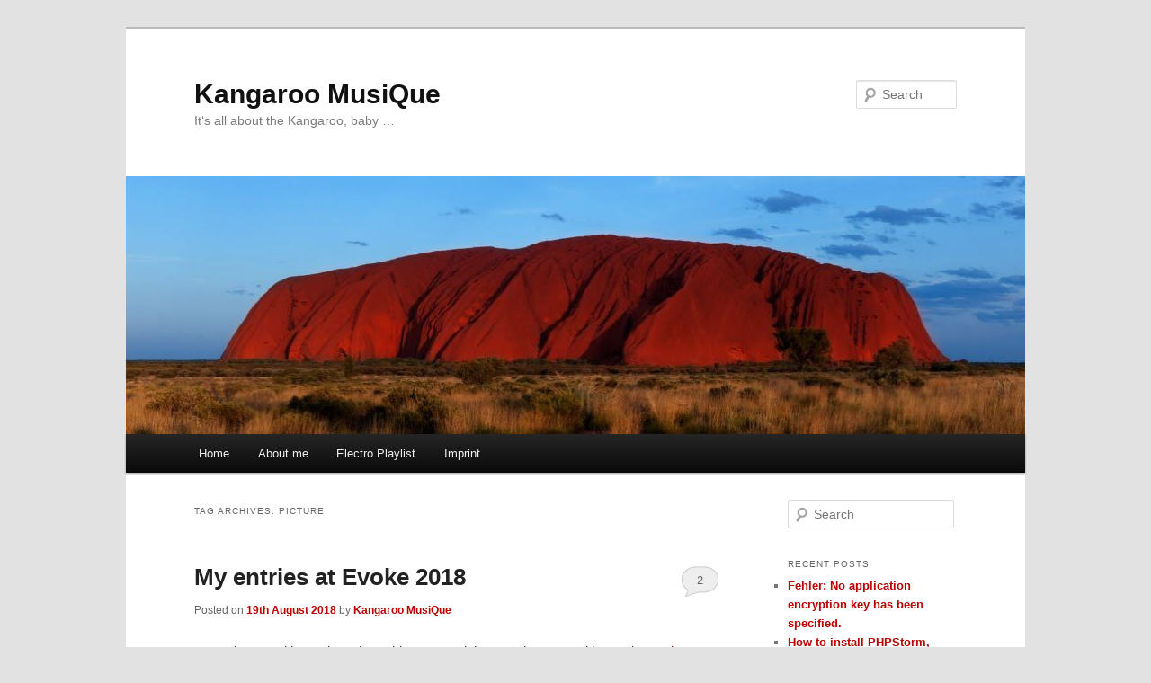

--- FILE ---
content_type: text/html; charset=UTF-8
request_url: https://www.kangaroomusique.de/tag/picture/
body_size: 35364
content:
<!DOCTYPE html> <!--[if IE 6]><html id="ie6" lang="en-GB"> <![endif]--> <!--[if IE 7]><html id="ie7" lang="en-GB"> <![endif]--> <!--[if IE 8]><html id="ie8" lang="en-GB"> <![endif]--> <!--[if !(IE 6) & !(IE 7) & !(IE 8)]><!--><html lang="en-GB"> <!--<![endif]--><head><meta charset="UTF-8" /><meta name="viewport" content="width=device-width, initial-scale=1.0" /><title> Picture | Kangaroo MusiQue</title><link rel="profile" href="https://gmpg.org/xfn/11" /><link rel="stylesheet" type="text/css" media="all" href="https://www.kangaroomusique.de/wp-content/cache/autoptimize/css/autoptimize_single_c41c7d7011f786d442c89bdb196bcb89.css?ver=20250415" /><link rel="pingback" href="https://www.kangaroomusique.de/xmlrpc.php"> <!--[if lt IE 9]> <script src="https://www.kangaroomusique.de/wp-content/themes/twentyeleven/js/html5.js?ver=3.7.0" type="text/javascript"></script> <![endif]--><meta name='robots' content='max-image-preview:large' /><style>img:is([sizes="auto" i], [sizes^="auto," i]) { contain-intrinsic-size: 3000px 1500px }</style><link href='https://fonts.gstatic.com' crossorigin='anonymous' rel='preconnect' /><link href='https://ajax.googleapis.com' rel='preconnect' /><link href='https://fonts.googleapis.com' rel='preconnect' /><link rel="alternate" type="application/rss+xml" title="Kangaroo MusiQue &raquo; Feed" href="https://www.kangaroomusique.de/feed/" /><link rel="alternate" type="application/rss+xml" title="Kangaroo MusiQue &raquo; Comments Feed" href="https://www.kangaroomusique.de/comments/feed/" /><link rel="alternate" type="application/rss+xml" title="Kangaroo MusiQue &raquo; Picture Tag Feed" href="https://www.kangaroomusique.de/tag/picture/feed/" /><link rel='stylesheet' id='wp-block-library-css' href='https://www.kangaroomusique.de/wp-includes/css/dist/block-library/style.min.css' type='text/css' media='all' /><style id='wp-block-library-theme-inline-css' type='text/css'>.wp-block-audio :where(figcaption){color:#555;font-size:13px;text-align:center}.is-dark-theme .wp-block-audio :where(figcaption){color:#ffffffa6}.wp-block-audio{margin:0 0 1em}.wp-block-code{border:1px solid #ccc;border-radius:4px;font-family:Menlo,Consolas,monaco,monospace;padding:.8em 1em}.wp-block-embed :where(figcaption){color:#555;font-size:13px;text-align:center}.is-dark-theme .wp-block-embed :where(figcaption){color:#ffffffa6}.wp-block-embed{margin:0 0 1em}.blocks-gallery-caption{color:#555;font-size:13px;text-align:center}.is-dark-theme .blocks-gallery-caption{color:#ffffffa6}:root :where(.wp-block-image figcaption){color:#555;font-size:13px;text-align:center}.is-dark-theme :root :where(.wp-block-image figcaption){color:#ffffffa6}.wp-block-image{margin:0 0 1em}.wp-block-pullquote{border-bottom:4px solid;border-top:4px solid;color:currentColor;margin-bottom:1.75em}.wp-block-pullquote cite,.wp-block-pullquote footer,.wp-block-pullquote__citation{color:currentColor;font-size:.8125em;font-style:normal;text-transform:uppercase}.wp-block-quote{border-left:.25em solid;margin:0 0 1.75em;padding-left:1em}.wp-block-quote cite,.wp-block-quote footer{color:currentColor;font-size:.8125em;font-style:normal;position:relative}.wp-block-quote:where(.has-text-align-right){border-left:none;border-right:.25em solid;padding-left:0;padding-right:1em}.wp-block-quote:where(.has-text-align-center){border:none;padding-left:0}.wp-block-quote.is-large,.wp-block-quote.is-style-large,.wp-block-quote:where(.is-style-plain){border:none}.wp-block-search .wp-block-search__label{font-weight:700}.wp-block-search__button{border:1px solid #ccc;padding:.375em .625em}:where(.wp-block-group.has-background){padding:1.25em 2.375em}.wp-block-separator.has-css-opacity{opacity:.4}.wp-block-separator{border:none;border-bottom:2px solid;margin-left:auto;margin-right:auto}.wp-block-separator.has-alpha-channel-opacity{opacity:1}.wp-block-separator:not(.is-style-wide):not(.is-style-dots){width:100px}.wp-block-separator.has-background:not(.is-style-dots){border-bottom:none;height:1px}.wp-block-separator.has-background:not(.is-style-wide):not(.is-style-dots){height:2px}.wp-block-table{margin:0 0 1em}.wp-block-table td,.wp-block-table th{word-break:normal}.wp-block-table :where(figcaption){color:#555;font-size:13px;text-align:center}.is-dark-theme .wp-block-table :where(figcaption){color:#ffffffa6}.wp-block-video :where(figcaption){color:#555;font-size:13px;text-align:center}.is-dark-theme .wp-block-video :where(figcaption){color:#ffffffa6}.wp-block-video{margin:0 0 1em}:root :where(.wp-block-template-part.has-background){margin-bottom:0;margin-top:0;padding:1.25em 2.375em}</style><style id='classic-theme-styles-inline-css' type='text/css'>/*! This file is auto-generated */
.wp-block-button__link{color:#fff;background-color:#32373c;border-radius:9999px;box-shadow:none;text-decoration:none;padding:calc(.667em + 2px) calc(1.333em + 2px);font-size:1.125em}.wp-block-file__button{background:#32373c;color:#fff;text-decoration:none}</style><style id='safe-svg-svg-icon-style-inline-css' type='text/css'>.safe-svg-cover{text-align:center}.safe-svg-cover .safe-svg-inside{display:inline-block;max-width:100%}.safe-svg-cover svg{fill:currentColor;height:100%;max-height:100%;max-width:100%;width:100%}</style><style id='global-styles-inline-css' type='text/css'>:root{--wp--preset--aspect-ratio--square: 1;--wp--preset--aspect-ratio--4-3: 4/3;--wp--preset--aspect-ratio--3-4: 3/4;--wp--preset--aspect-ratio--3-2: 3/2;--wp--preset--aspect-ratio--2-3: 2/3;--wp--preset--aspect-ratio--16-9: 16/9;--wp--preset--aspect-ratio--9-16: 9/16;--wp--preset--color--black: #000;--wp--preset--color--cyan-bluish-gray: #abb8c3;--wp--preset--color--white: #fff;--wp--preset--color--pale-pink: #f78da7;--wp--preset--color--vivid-red: #cf2e2e;--wp--preset--color--luminous-vivid-orange: #ff6900;--wp--preset--color--luminous-vivid-amber: #fcb900;--wp--preset--color--light-green-cyan: #7bdcb5;--wp--preset--color--vivid-green-cyan: #00d084;--wp--preset--color--pale-cyan-blue: #8ed1fc;--wp--preset--color--vivid-cyan-blue: #0693e3;--wp--preset--color--vivid-purple: #9b51e0;--wp--preset--color--blue: #1982d1;--wp--preset--color--dark-gray: #373737;--wp--preset--color--medium-gray: #666;--wp--preset--color--light-gray: #e2e2e2;--wp--preset--gradient--vivid-cyan-blue-to-vivid-purple: linear-gradient(135deg,rgba(6,147,227,1) 0%,rgb(155,81,224) 100%);--wp--preset--gradient--light-green-cyan-to-vivid-green-cyan: linear-gradient(135deg,rgb(122,220,180) 0%,rgb(0,208,130) 100%);--wp--preset--gradient--luminous-vivid-amber-to-luminous-vivid-orange: linear-gradient(135deg,rgba(252,185,0,1) 0%,rgba(255,105,0,1) 100%);--wp--preset--gradient--luminous-vivid-orange-to-vivid-red: linear-gradient(135deg,rgba(255,105,0,1) 0%,rgb(207,46,46) 100%);--wp--preset--gradient--very-light-gray-to-cyan-bluish-gray: linear-gradient(135deg,rgb(238,238,238) 0%,rgb(169,184,195) 100%);--wp--preset--gradient--cool-to-warm-spectrum: linear-gradient(135deg,rgb(74,234,220) 0%,rgb(151,120,209) 20%,rgb(207,42,186) 40%,rgb(238,44,130) 60%,rgb(251,105,98) 80%,rgb(254,248,76) 100%);--wp--preset--gradient--blush-light-purple: linear-gradient(135deg,rgb(255,206,236) 0%,rgb(152,150,240) 100%);--wp--preset--gradient--blush-bordeaux: linear-gradient(135deg,rgb(254,205,165) 0%,rgb(254,45,45) 50%,rgb(107,0,62) 100%);--wp--preset--gradient--luminous-dusk: linear-gradient(135deg,rgb(255,203,112) 0%,rgb(199,81,192) 50%,rgb(65,88,208) 100%);--wp--preset--gradient--pale-ocean: linear-gradient(135deg,rgb(255,245,203) 0%,rgb(182,227,212) 50%,rgb(51,167,181) 100%);--wp--preset--gradient--electric-grass: linear-gradient(135deg,rgb(202,248,128) 0%,rgb(113,206,126) 100%);--wp--preset--gradient--midnight: linear-gradient(135deg,rgb(2,3,129) 0%,rgb(40,116,252) 100%);--wp--preset--font-size--small: 13px;--wp--preset--font-size--medium: 20px;--wp--preset--font-size--large: 36px;--wp--preset--font-size--x-large: 42px;--wp--preset--spacing--20: 0.44rem;--wp--preset--spacing--30: 0.67rem;--wp--preset--spacing--40: 1rem;--wp--preset--spacing--50: 1.5rem;--wp--preset--spacing--60: 2.25rem;--wp--preset--spacing--70: 3.38rem;--wp--preset--spacing--80: 5.06rem;--wp--preset--shadow--natural: 6px 6px 9px rgba(0, 0, 0, 0.2);--wp--preset--shadow--deep: 12px 12px 50px rgba(0, 0, 0, 0.4);--wp--preset--shadow--sharp: 6px 6px 0px rgba(0, 0, 0, 0.2);--wp--preset--shadow--outlined: 6px 6px 0px -3px rgba(255, 255, 255, 1), 6px 6px rgba(0, 0, 0, 1);--wp--preset--shadow--crisp: 6px 6px 0px rgba(0, 0, 0, 1);}:where(.is-layout-flex){gap: 0.5em;}:where(.is-layout-grid){gap: 0.5em;}body .is-layout-flex{display: flex;}.is-layout-flex{flex-wrap: wrap;align-items: center;}.is-layout-flex > :is(*, div){margin: 0;}body .is-layout-grid{display: grid;}.is-layout-grid > :is(*, div){margin: 0;}:where(.wp-block-columns.is-layout-flex){gap: 2em;}:where(.wp-block-columns.is-layout-grid){gap: 2em;}:where(.wp-block-post-template.is-layout-flex){gap: 1.25em;}:where(.wp-block-post-template.is-layout-grid){gap: 1.25em;}.has-black-color{color: var(--wp--preset--color--black) !important;}.has-cyan-bluish-gray-color{color: var(--wp--preset--color--cyan-bluish-gray) !important;}.has-white-color{color: var(--wp--preset--color--white) !important;}.has-pale-pink-color{color: var(--wp--preset--color--pale-pink) !important;}.has-vivid-red-color{color: var(--wp--preset--color--vivid-red) !important;}.has-luminous-vivid-orange-color{color: var(--wp--preset--color--luminous-vivid-orange) !important;}.has-luminous-vivid-amber-color{color: var(--wp--preset--color--luminous-vivid-amber) !important;}.has-light-green-cyan-color{color: var(--wp--preset--color--light-green-cyan) !important;}.has-vivid-green-cyan-color{color: var(--wp--preset--color--vivid-green-cyan) !important;}.has-pale-cyan-blue-color{color: var(--wp--preset--color--pale-cyan-blue) !important;}.has-vivid-cyan-blue-color{color: var(--wp--preset--color--vivid-cyan-blue) !important;}.has-vivid-purple-color{color: var(--wp--preset--color--vivid-purple) !important;}.has-black-background-color{background-color: var(--wp--preset--color--black) !important;}.has-cyan-bluish-gray-background-color{background-color: var(--wp--preset--color--cyan-bluish-gray) !important;}.has-white-background-color{background-color: var(--wp--preset--color--white) !important;}.has-pale-pink-background-color{background-color: var(--wp--preset--color--pale-pink) !important;}.has-vivid-red-background-color{background-color: var(--wp--preset--color--vivid-red) !important;}.has-luminous-vivid-orange-background-color{background-color: var(--wp--preset--color--luminous-vivid-orange) !important;}.has-luminous-vivid-amber-background-color{background-color: var(--wp--preset--color--luminous-vivid-amber) !important;}.has-light-green-cyan-background-color{background-color: var(--wp--preset--color--light-green-cyan) !important;}.has-vivid-green-cyan-background-color{background-color: var(--wp--preset--color--vivid-green-cyan) !important;}.has-pale-cyan-blue-background-color{background-color: var(--wp--preset--color--pale-cyan-blue) !important;}.has-vivid-cyan-blue-background-color{background-color: var(--wp--preset--color--vivid-cyan-blue) !important;}.has-vivid-purple-background-color{background-color: var(--wp--preset--color--vivid-purple) !important;}.has-black-border-color{border-color: var(--wp--preset--color--black) !important;}.has-cyan-bluish-gray-border-color{border-color: var(--wp--preset--color--cyan-bluish-gray) !important;}.has-white-border-color{border-color: var(--wp--preset--color--white) !important;}.has-pale-pink-border-color{border-color: var(--wp--preset--color--pale-pink) !important;}.has-vivid-red-border-color{border-color: var(--wp--preset--color--vivid-red) !important;}.has-luminous-vivid-orange-border-color{border-color: var(--wp--preset--color--luminous-vivid-orange) !important;}.has-luminous-vivid-amber-border-color{border-color: var(--wp--preset--color--luminous-vivid-amber) !important;}.has-light-green-cyan-border-color{border-color: var(--wp--preset--color--light-green-cyan) !important;}.has-vivid-green-cyan-border-color{border-color: var(--wp--preset--color--vivid-green-cyan) !important;}.has-pale-cyan-blue-border-color{border-color: var(--wp--preset--color--pale-cyan-blue) !important;}.has-vivid-cyan-blue-border-color{border-color: var(--wp--preset--color--vivid-cyan-blue) !important;}.has-vivid-purple-border-color{border-color: var(--wp--preset--color--vivid-purple) !important;}.has-vivid-cyan-blue-to-vivid-purple-gradient-background{background: var(--wp--preset--gradient--vivid-cyan-blue-to-vivid-purple) !important;}.has-light-green-cyan-to-vivid-green-cyan-gradient-background{background: var(--wp--preset--gradient--light-green-cyan-to-vivid-green-cyan) !important;}.has-luminous-vivid-amber-to-luminous-vivid-orange-gradient-background{background: var(--wp--preset--gradient--luminous-vivid-amber-to-luminous-vivid-orange) !important;}.has-luminous-vivid-orange-to-vivid-red-gradient-background{background: var(--wp--preset--gradient--luminous-vivid-orange-to-vivid-red) !important;}.has-very-light-gray-to-cyan-bluish-gray-gradient-background{background: var(--wp--preset--gradient--very-light-gray-to-cyan-bluish-gray) !important;}.has-cool-to-warm-spectrum-gradient-background{background: var(--wp--preset--gradient--cool-to-warm-spectrum) !important;}.has-blush-light-purple-gradient-background{background: var(--wp--preset--gradient--blush-light-purple) !important;}.has-blush-bordeaux-gradient-background{background: var(--wp--preset--gradient--blush-bordeaux) !important;}.has-luminous-dusk-gradient-background{background: var(--wp--preset--gradient--luminous-dusk) !important;}.has-pale-ocean-gradient-background{background: var(--wp--preset--gradient--pale-ocean) !important;}.has-electric-grass-gradient-background{background: var(--wp--preset--gradient--electric-grass) !important;}.has-midnight-gradient-background{background: var(--wp--preset--gradient--midnight) !important;}.has-small-font-size{font-size: var(--wp--preset--font-size--small) !important;}.has-medium-font-size{font-size: var(--wp--preset--font-size--medium) !important;}.has-large-font-size{font-size: var(--wp--preset--font-size--large) !important;}.has-x-large-font-size{font-size: var(--wp--preset--font-size--x-large) !important;}
:where(.wp-block-post-template.is-layout-flex){gap: 1.25em;}:where(.wp-block-post-template.is-layout-grid){gap: 1.25em;}
:where(.wp-block-columns.is-layout-flex){gap: 2em;}:where(.wp-block-columns.is-layout-grid){gap: 2em;}
:root :where(.wp-block-pullquote){font-size: 1.5em;line-height: 1.6;}</style><link rel='stylesheet' id='twentyeleven-block-style-css' href='https://www.kangaroomusique.de/wp-content/cache/autoptimize/css/autoptimize_single_2b174b57eb794258b0562cae7077f127.css' type='text/css' media='all' /><link rel="https://api.w.org/" href="https://www.kangaroomusique.de/wp-json/" /><link rel="alternate" title="JSON" type="application/json" href="https://www.kangaroomusique.de/wp-json/wp/v2/tags/54" /><link rel="EditURI" type="application/rsd+xml" title="RSD" href="https://www.kangaroomusique.de/xmlrpc.php?rsd" /><meta name="generator" content="WordPress 6.8.3" /><style>/* Link color */
		a,
		#site-title a:focus,
		#site-title a:hover,
		#site-title a:active,
		.entry-title a:hover,
		.entry-title a:focus,
		.entry-title a:active,
		.widget_twentyeleven_ephemera .comments-link a:hover,
		section.recent-posts .other-recent-posts a[rel="bookmark"]:hover,
		section.recent-posts .other-recent-posts .comments-link a:hover,
		.format-image footer.entry-meta a:hover,
		#site-generator a:hover {
			color: #bd0000;
		}
		section.recent-posts .other-recent-posts .comments-link a:hover {
			border-color: #bd0000;
		}
		article.feature-image.small .entry-summary p a:hover,
		.entry-header .comments-link a:hover,
		.entry-header .comments-link a:focus,
		.entry-header .comments-link a:active,
		.feature-slider a.active {
			background-color: #bd0000;
		}</style><style type="text/css">.recentcomments a{display:inline !important;padding:0 !important;margin:0 !important;}</style><style type="text/css">.broken_link, a.broken_link {
	text-decoration: line-through;
}</style><style type="text/css" id="wp-custom-css">.wp-block-code {
    color: #000 !important;
}</style></head><body class="archive tag tag-picture tag-54 wp-embed-responsive wp-theme-twentyeleven two-column right-sidebar"><div class="skip-link"><a class="assistive-text" href="#content">Skip to primary content</a></div><div class="skip-link"><a class="assistive-text" href="#secondary">Skip to secondary content</a></div><div id="page" class="hfeed"><header id="branding"><hgroup><h1 id="site-title"><span><a href="https://www.kangaroomusique.de/" rel="home" >Kangaroo MusiQue</a></span></h1><h2 id="site-description">It‘s all about the Kangaroo, baby &#8230;</h2></hgroup> <a href="https://www.kangaroomusique.de/" rel="home" > <img src="https://kangaroomusique.de/wp-content/uploads/2018/04/cropped-Kangaroo-Homepage-Header-1.jpg" width="1000" height="287" alt="Kangaroo MusiQue" srcset="https://www.kangaroomusique.de/wp-content/uploads/2018/04/cropped-Kangaroo-Homepage-Header-1.jpg 1000w, https://www.kangaroomusique.de/wp-content/uploads/2018/04/cropped-Kangaroo-Homepage-Header-1-300x86.jpg 300w, https://www.kangaroomusique.de/wp-content/uploads/2018/04/cropped-Kangaroo-Homepage-Header-1-768x220.jpg 768w, https://www.kangaroomusique.de/wp-content/uploads/2018/04/cropped-Kangaroo-Homepage-Header-1-500x144.jpg 500w" sizes="(max-width: 1000px) 100vw, 1000px" decoding="async" fetchpriority="high" /> </a><form method="get" id="searchform" action="https://www.kangaroomusique.de/"> <label for="s" class="assistive-text">Search</label> <input type="text" class="field" name="s" id="s" placeholder="Search" /> <input type="submit" class="submit" name="submit" id="searchsubmit" value="Search" /></form><nav id="access"><h3 class="assistive-text">Main menu</h3><div class="menu-mainmenu-container"><ul id="menu-mainmenu" class="menu"><li id="menu-item-183" class="menu-item menu-item-type-custom menu-item-object-custom menu-item-home menu-item-183"><a href="https://www.kangaroomusique.de/">Home</a></li><li id="menu-item-188" class="menu-item menu-item-type-post_type menu-item-object-page menu-item-has-children menu-item-188"><a href="https://www.kangaroomusique.de/about-me/">About me</a><ul class="sub-menu"><li id="menu-item-185" class="menu-item menu-item-type-post_type menu-item-object-page menu-item-185"><a href="https://www.kangaroomusique.de/software-i-have-installed-on-my-pc/">Software i have installed on my PC</a></li></ul></li><li id="menu-item-477" class="menu-item menu-item-type-custom menu-item-object-custom menu-item-477"><a href="https://music.apple.com/de/playlist/tiktok-kangaroo/pl.u-V9D7gLdHdkedx">Electro Playlist</a></li><li id="menu-item-184" class="menu-item menu-item-type-post_type menu-item-object-page menu-item-184"><a href="https://www.kangaroomusique.de/imprint/">Imprint</a></li></ul></div></nav></header><div id="main"><section id="primary"><div id="content" role="main"><header class="page-header"><h1 class="page-title"> Tag Archives: <span>Picture</span></h1></header><article id="post-314" class="post-314 post type-post status-publish format-standard has-post-thumbnail hentry category-competitions category-music tag-competition tag-evoke-2018 tag-mp3 tag-party tag-picture"><header class="entry-header"><h1 class="entry-title"><a href="https://www.kangaroomusique.de/2018/08/19/my-entries-at-evoke-2018/" rel="bookmark">My entries at Evoke 2018</a></h1><div class="entry-meta"> <span class="sep">Posted on </span><a href="https://www.kangaroomusique.de/2018/08/19/my-entries-at-evoke-2018/" rel="bookmark"><time class="entry-date" datetime="2018-08-19T17:29:52+00:00">19th August 2018</time></a><span class="by-author"> <span class="sep"> by </span> <span class="author vcard"><a class="url fn n" href="https://www.kangaroomusique.de/author/kangaroomusique/" rel="author">Kangaroo MusiQue</a></span></span></div><div class="comments-link"> <a href="https://www.kangaroomusique.de/2018/08/19/my-entries-at-evoke-2018/#comments">2</a></div></header><div class="entry-content"><p>At Evoke 2018 i have done three things to participate at the competitions. First a <a href="https://demozoo.org/parties/3464/#competition_14564" target="_blank" rel="noopener">picture, ranked 13th of 22</a> at the&nbsp;Freestyle Graphics Compo and a CPC Soundtrakker tune, I uploaded as MP3/OGG entry, because there was no tracker combo 🙁 My MP3-Version of the tracked music did not made it through the preselection :-D.</p><p>Here is the picture. As I had no graphics Program on my laptop (deleted all for music stuff for holidays) and didn&#8217;t get into GIMP fast enough so I used my iPad and ProCreate to do that thing. As I lost my Apple Pencil all was done &#8220;by Hand&#8221; 🙂</p><div id="attachment_312" style="width: 594px" class="wp-caption aligncenter"><img decoding="async" aria-describedby="caption-attachment-312" class="wp-image-312 size-large" src="https://www.kangaroomusique.de/wp-content/uploads/2018/08/IMG_0160-1024x689.jpg" alt="Me and my husband Marcus" width="584" height="393" srcset="https://www.kangaroomusique.de/wp-content/uploads/2018/08/IMG_0160-1024x689.jpg 1024w, https://www.kangaroomusique.de/wp-content/uploads/2018/08/IMG_0160-300x202.jpg 300w, https://www.kangaroomusique.de/wp-content/uploads/2018/08/IMG_0160-768x517.jpg 768w, https://www.kangaroomusique.de/wp-content/uploads/2018/08/IMG_0160-446x300.jpg 446w" sizes="(max-width: 584px) 100vw, 584px" /><p id="caption-attachment-312" class="wp-caption-text">Me and my husband Marcus. Picture taken by <a href="https://www.octoate.de" target="_blank" rel="noopener">Octoate</a></p></div><p>T3ki&#8217;s demo-entry &#8220;Caty Dance&#8221;&nbsp;<a href="https://demozoo.org/parties/3464/#competition_14568" target="_blank" rel="noopener">ranked 6th at the&nbsp;Alternative Platforms</a>.&nbsp;T3ki asked me at the party if I can make him a tune for his middle-part with 2:30 length and I did it within an hour. This tune can be <a href="https://www.kangaroomusique.de/wp-content/uploads/2018/08/Caty-Dance-Middle-Part.mp3">downloaded here</a>&nbsp;as MP3. &nbsp;You can listen to it above:&nbsp;</p><blockquote class="wp-embedded-content" data-secret="2WCNL462kN"><p><a href="https://www.kangaroomusique.de/caty-dance-middle-part/">Caty Dance &#8211; Middle Part</a></p></blockquote><p><iframe class="wp-embedded-content" sandbox="allow-scripts" security="restricted" style="position: absolute; clip: rect(1px, 1px, 1px, 1px);" title="&#8220;Caty Dance &#8211; Middle Part&#8221; &#8212; Kangaroo MusiQue" src="https://www.kangaroomusique.de/caty-dance-middle-part/embed/#?secret=GXqkutg8RX#?secret=2WCNL462kN" data-secret="2WCNL462kN" width="584" height="329" frameborder="0" marginwidth="0" marginheight="0" scrolling="no"></iframe></p><p>The <a href="http://www.lenoere.de/unser-beitrag-zur-evoke-2018-nectarine-is-0xdead/" target="_blank" rel="noopener">Die Drei Lenore also did a tune</a>, played first with not correct working speaker pa-system, made it through the preselection and ranked 16th of 16 🙂 not that bad at all 🙂</p><h2>Some Pictures from Evoke 2018</h2><p>[ngg_images source=&#8221;galleries&#8221; container_ids=&#8221;2&#8243; display_type=&#8221;photocrati-nextgen_basic_thumbnails&#8221; override_thumbnail_settings=&#8221;0&#8243; thumbnail_width=&#8221;240&#8243; thumbnail_height=&#8221;160&#8243; thumbnail_crop=&#8221;1&#8243; images_per_page=&#8221;20&#8243; number_of_columns=&#8221;0&#8243; ajax_pagination=&#8221;0&#8243; show_all_in_lightbox=&#8221;0&#8243; use_imagebrowser_effect=&#8221;0&#8243; show_slideshow_link=&#8221;0&#8243; slideshow_link_text=&#8221;[Show slideshow]&#8221; template=&#8221;/var/www/vhosts/kangaroomusique.de/httpdocs/wp-content/plugins/nextgen-gallery/products/photocrati_nextgen/modules/ngglegacy/view/gallery-caption.php&#8221; order_by=&#8221;sortorder&#8221; order_direction=&#8221;ASC&#8221; returns=&#8221;included&#8221; maximum_entity_count=&#8221;500&#8243;]</p><h4 class="competition__heading">&nbsp;</h4></div><footer class="entry-meta"> <span class="cat-links"> <span class="entry-utility-prep entry-utility-prep-cat-links">Posted in</span> <a href="https://www.kangaroomusique.de/category/competitions/" rel="category tag">Competitions</a>, <a href="https://www.kangaroomusique.de/category/music/" rel="category tag">Music</a> </span> <span class="sep"> | </span> <span class="tag-links"> <span class="entry-utility-prep entry-utility-prep-tag-links">Tagged</span> <a href="https://www.kangaroomusique.de/tag/competition/" rel="tag">competition</a>, <a href="https://www.kangaroomusique.de/tag/evoke-2018/" rel="tag">Evoke 2018</a>, <a href="https://www.kangaroomusique.de/tag/mp3/" rel="tag">MP3</a>, <a href="https://www.kangaroomusique.de/tag/party/" rel="tag">Party</a>, <a href="https://www.kangaroomusique.de/tag/picture/" rel="tag">Picture</a> </span> <span class="sep"> | </span> <span class="comments-link"><a href="https://www.kangaroomusique.de/2018/08/19/my-entries-at-evoke-2018/#comments"><b>2</b> Replies</a></span></footer></article></div></section><div id="secondary" class="widget-area" role="complementary"><aside id="search-2" class="widget widget_search"><form method="get" id="searchform" action="https://www.kangaroomusique.de/"> <label for="s" class="assistive-text">Search</label> <input type="text" class="field" name="s" id="s" placeholder="Search" /> <input type="submit" class="submit" name="submit" id="searchsubmit" value="Search" /></form></aside><aside id="recent-posts-2" class="widget widget_recent_entries"><h3 class="widget-title">Recent Posts</h3><ul><li> <a href="https://www.kangaroomusique.de/2025/09/04/fehler-no-application-encryption-key-has-been-specified/">Fehler: No application encryption key has been specified. </a></li><li> <a href="https://www.kangaroomusique.de/2025/01/09/how-to-install-phpstorm-php-composer-and-node-on-your-macmini/">How to install PHPStorm, PHP, Composer and Node on your macMini</a></li><li> <a href="https://www.kangaroomusique.de/2024/12/17/problems-adding-two-lenovo-displays-to-macbook-pro-mx-via-lenovo-thinkpad-docking-station/">Problems adding two Lenovo Displays to MacBook Pro Mx via Lenovo ThinkPad Docking Station</a></li><li> <a href="https://www.kangaroomusique.de/2024/12/12/getting-a-1-tb-microsd-card-into-your-bambu-lab-x1c/">Getting a 1 TB MicroSD-Card into your Bambu Lab X1C</a></li><li> <a href="https://www.kangaroomusique.de/2023/09/11/how-to-install-image-magick-on-windows/">How to install Image Magick on Windows</a></li></ul></aside><aside id="recent-comments-2" class="widget widget_recent_comments"><h3 class="widget-title">Recent Comments</h3><ul id="recentcomments"><li class="recentcomments"><span class="comment-author-link">Chloë</span> on <a href="https://www.kangaroomusique.de/2020/05/01/how-to-disable-the-cache-in-laravel/#comment-22024">How to disable the Cache in Laravel</a></li><li class="recentcomments"><span class="comment-author-link">Imran Ali</span> on <a href="https://www.kangaroomusique.de/2020/05/01/how-to-disable-the-cache-in-laravel/#comment-21312">How to disable the Cache in Laravel</a></li><li class="recentcomments"><span class="comment-author-link">peter pan</span> on <a href="https://www.kangaroomusique.de/2021/06/12/kleines-bisschen-dumm/#comment-20399">Kleines bisschen dumm&#8230;</a></li><li class="recentcomments"><span class="comment-author-link"><a href="http://Wim.com" class="url" rel="ugc external nofollow">Wim</a></span> on <a href="https://www.kangaroomusique.de/2020/05/01/how-to-disable-the-cache-in-laravel/#comment-20274">How to disable the Cache in Laravel</a></li><li class="recentcomments"><span class="comment-author-link">Alex</span> on <a href="https://www.kangaroomusique.de/2020/06/13/how-to-install-audirvana-if-the-ms-appinstaller-fails/#comment-7452">How to install Audirvana if the ms-appinstaller fails.</a></li></ul></aside><aside id="archives-2" class="widget widget_archive"><h3 class="widget-title">Archives</h3><ul><li><a href='https://www.kangaroomusique.de/2025/09/'>September 2025</a></li><li><a href='https://www.kangaroomusique.de/2025/01/'>January 2025</a></li><li><a href='https://www.kangaroomusique.de/2024/12/'>December 2024</a></li><li><a href='https://www.kangaroomusique.de/2023/09/'>September 2023</a></li><li><a href='https://www.kangaroomusique.de/2023/01/'>January 2023</a></li><li><a href='https://www.kangaroomusique.de/2022/05/'>May 2022</a></li><li><a href='https://www.kangaroomusique.de/2021/11/'>November 2021</a></li><li><a href='https://www.kangaroomusique.de/2021/06/'>June 2021</a></li><li><a href='https://www.kangaroomusique.de/2020/10/'>October 2020</a></li><li><a href='https://www.kangaroomusique.de/2020/09/'>September 2020</a></li><li><a href='https://www.kangaroomusique.de/2020/07/'>July 2020</a></li><li><a href='https://www.kangaroomusique.de/2020/06/'>June 2020</a></li><li><a href='https://www.kangaroomusique.de/2020/05/'>May 2020</a></li><li><a href='https://www.kangaroomusique.de/2020/03/'>March 2020</a></li><li><a href='https://www.kangaroomusique.de/2019/06/'>June 2019</a></li><li><a href='https://www.kangaroomusique.de/2019/05/'>May 2019</a></li><li><a href='https://www.kangaroomusique.de/2019/02/'>February 2019</a></li><li><a href='https://www.kangaroomusique.de/2018/09/'>September 2018</a></li><li><a href='https://www.kangaroomusique.de/2018/08/'>August 2018</a></li><li><a href='https://www.kangaroomusique.de/2018/07/'>July 2018</a></li><li><a href='https://www.kangaroomusique.de/2018/06/'>June 2018</a></li><li><a href='https://www.kangaroomusique.de/2018/05/'>May 2018</a></li><li><a href='https://www.kangaroomusique.de/2018/04/'>April 2018</a></li></ul></aside><aside id="categories-2" class="widget widget_categories"><h3 class="widget-title">Categories</h3><ul><li class="cat-item cat-item-166"><a href="https://www.kangaroomusique.de/category/hobby/3d-printers/">3D-Printers</a></li><li class="cat-item cat-item-14"><a href="https://www.kangaroomusique.de/category/amstrad-cpc/">Amstrad CPC</a></li><li class="cat-item cat-item-90"><a href="https://www.kangaroomusique.de/category/hobby/coding/">Coding</a></li><li class="cat-item cat-item-6"><a href="https://www.kangaroomusique.de/category/competitions/">Competitions</a></li><li class="cat-item cat-item-170"><a href="https://www.kangaroomusique.de/category/hobby/computer-stuff/">Computer Stuff</a></li><li class="cat-item cat-item-69"><a href="https://www.kangaroomusique.de/category/crowdfunding/">Crowdfunding</a></li><li class="cat-item cat-item-114"><a href="https://www.kangaroomusique.de/category/hobby/handicrafts/">Handicrafts</a></li><li class="cat-item cat-item-15"><a href="https://www.kangaroomusique.de/category/hobby/">Hobby</a></li><li class="cat-item cat-item-7"><a href="https://www.kangaroomusique.de/category/music/">Music</a></li><li class="cat-item cat-item-1"><a href="https://www.kangaroomusique.de/category/uncategorized/">Uncategorized</a></li></ul></aside><aside id="custom_html-4" class="widget_text widget widget_custom_html"><h3 class="widget-title">You’ll ♥ Roland Radio</h3><div class="textwidget custom-html-widget"><a href="http://www.rolandradio.net" target = "_blank"><img src="https://kangaroomusique.de/wp-content/uploads/2018/04/47FCCED1-E8D4-4441-852A-B032F0C92B00.gif"></a></div></aside><aside id="custom_html-6" class="widget_text widget widget_custom_html"><div class="textwidget custom-html-widget"><img src="https://stats.cmo.de/piwik.php?idsite=8&amp;rec=1" style="border:0" alt="" /></div></aside><aside id="meta-2" class="widget widget_meta"><h3 class="widget-title">Meta</h3><ul><li><a href="https://www.kangaroomusique.de/wp-login.php">Log in</a></li><li><a href="https://www.kangaroomusique.de/feed/">Entries feed</a></li><li><a href="https://www.kangaroomusique.de/comments/feed/">Comments feed</a></li><li><a href="https://en-gb.wordpress.org/">WordPress.org</a></li></ul></aside><aside id="custom_html-3" class="widget_text widget widget_custom_html"><h3 class="widget-title">Kangaroo MusiQue on the web</h3><div class="textwidget custom-html-widget"><a href="https://www.jamendo.com/artist/3769/kangaroo-musique" target="_blank">Kangaroo MusiQue @ Jamendo</a><br> <a href="https://scenestream.net/demovibes/artist/1428/" target="_blank">Kangaroo MusiQue @ Nectarine</a><br> <a href="https://demozoo.org/sceners/11767/" target="_blank">Kangaroo MusiQue @ Demozoo</a> <a href="https://twitter.com/kangaroomusique" target="_blank">Kangaroo MusiQue @ Twitter</a></div></aside></div></div><footer id="colophon"><div id="supplementary" class="two"><div id="second" class="widget-area" role="complementary"><aside id="text-2" class="widget widget_text"><h3 class="widget-title">Listen to Kangaroo MusiQUe</h3><div class="textwidget"><p><a href="https://open.spotify.com/artist/244CmAHHuq5c7CTx9HPoR4" target="_blank"><img decoding="async" src="https://www.kangaroomusique.de/wp-content/uploads/2020/10/spotify.svg" alt="" height="16" /></a></p><p><a href="https://music.apple.com/us/artist/kangaroo-musique/274125369" target="_blank"><img decoding="async" src="https://www.kangaroomusique.de/wp-content/uploads/2020/10/applemusic.svg" alt="" height="16" /></a></p><p><a href="https://www.amazon.de/s?k=Kangaroo+MusiQue" target="_blank"><img decoding="async" src="https://www.kangaroomusique.de/wp-content/uploads/2020/10/amazonmusic.png" alt="" height="16" /></a></p><p><a href="https://www.deezer.com/en/artist/312286" target="_blank"><img decoding="async" src="https://www.kangaroomusique.de/wp-content/uploads/2020/10/deezer.svg" alt="" height="16" /></a></p><p><a href="https://www.tidal.com/browse/artist/13057298" target="_blank"><img decoding="async" src="https://www.kangaroomusique.de/wp-content/uploads/2020/10/tidal.svg" alt="" height="16" /></a></p><p><a href="https://www.jamendo.com/artist/3769/kangaroo-musique" target="_blank"><img decoding="async" src="https://www.kangaroomusique.de/wp-content/uploads/2020/10/jamendo.svg" alt="" height="16" /></a></p></div></aside></div><div id="third" class="widget-area" role="complementary"><aside id="custom_html-5" class="widget_text widget widget_custom_html"><h3 class="widget-title">Everything we know is made in SPRING!</h3><div class="textwidget custom-html-widget"><img src="https://kangaroomusique.de/wp-content/uploads/2018/04/9CBEEA4D-C4B6-4835-99E8-CF8713317119.png"></div></aside></div></div><div id="site-generator"> <a href="https://en-gb.wordpress.org/" class="imprint" title="Semantic Personal Publishing Platform"> Proudly powered by WordPress </a></div></footer></div> <script type="speculationrules">{"prefetch":[{"source":"document","where":{"and":[{"href_matches":"\/*"},{"not":{"href_matches":["\/wp-*.php","\/wp-admin\/*","\/wp-content\/uploads\/*","\/wp-content\/*","\/wp-content\/plugins\/*","\/wp-content\/themes\/twentyeleven\/*","\/*\\?(.+)"]}},{"not":{"selector_matches":"a[rel~=\"nofollow\"]"}},{"not":{"selector_matches":".no-prefetch, .no-prefetch a"}}]},"eagerness":"conservative"}]}</script> <script type="text/javascript" async='async' src="https://www.kangaroomusique.de/wp-includes/js/wp-embed.min.js" id="wp-embed-js" defer="defer" data-wp-strategy="defer"></script> </body></html>

--- FILE ---
content_type: image/svg+xml
request_url: https://www.kangaroomusique.de/wp-content/uploads/2020/10/tidal.svg
body_size: 3495
content:
<?xml version="1.0" encoding="UTF-8" standalone="no"?> <!-- Created with Inkscape (http://www.inkscape.org/) --> <svg xmlns:dc="http://purl.org/dc/elements/1.1/" xmlns:cc="http://creativecommons.org/ns#" xmlns:rdf="http://www.w3.org/1999/02/22-rdf-syntax-ns#" xmlns:svg="http://www.w3.org/2000/svg" xmlns="http://www.w3.org/2000/svg" xmlns:sodipodi="http://sodipodi.sourceforge.net/DTD/sodipodi-0.dtd" xmlns:inkscape="http://www.inkscape.org/namespaces/inkscape" width="192.57492" height="27.22402" viewBox="0 0 50.952113 7.2030219" version="1.1" id="svg477" inkscape:version="0.92.0 r15299" sodipodi:docname="tidal.svg"><defs id="defs471"><clipPath id="clipPath109"><path inkscape:connector-curvature="0" id="path107" d="M 0,0 H 612 V 792 H 0 Z"></path></clipPath></defs><metadata id="metadata474"></metadata><g inkscape:label="Layer 1" inkscape:groupmode="layer" id="layer1" transform="translate(-73.062335,-177.47319)"><g id="g544" transform="translate(0.26458442,-0.26458041)"><g transform="matrix(0.35277777,0,0,-0.35277777,91.409284,184.54014)" id="g93"><path inkscape:connector-curvature="0" id="path95" style="fill:#100f0d;fill-opacity:1;fill-rule:nonzero;stroke:none" d="m 0,0 h -3.669 v 13.013 h -4.745 v 3.145 H 4.745 V 13.013 H 0 Z"></path></g><path inkscape:connector-curvature="0" id="path97" style="fill:#100f0d;fill-opacity:1;fill-rule:nonzero;stroke:none;stroke-width:0.35277778" d="M 98.25811,184.54008 H 96.956007 V 178.8399 H 98.25811 Z"></path><g transform="matrix(0.35277777,0,0,-0.35277777,121.2335,183.41527)" id="g99"><path inkscape:connector-curvature="0" id="path101" style="fill:#100f0d;fill-opacity:1;fill-rule:nonzero;stroke:none" d="M 0,0 H 6.383 V -3.189 H -3.69 V 12.969 H 0 Z"></path></g><g transform="matrix(0.35277777,0,0,-0.35277777,37.121724,357.5931)" id="g103"><g clip-path="url(#clipPath109)" id="g105"><g transform="translate(185.5858,506.7018)" id="g111"><path inkscape:connector-curvature="0" id="path113" style="fill:#100f0d;fill-opacity:1;fill-rule:nonzero;stroke:none" d="m 0,0 h 5.979 c 4.411,0 8.8,-2.336 8.8,-8.035 0,-5.372 -4.302,-8.123 -8.582,-8.123 H 0 Z M 3.581,-12.991 H 5.87 c 3.079,0 5.131,1.921 5.131,4.978 0,2.904 -2.074,4.868 -5.044,4.868 H 3.581 Z"></path></g></g></g><g transform="matrix(0.35277777,0,0,-0.35277777,115.03132,184.54014)" id="g115"><path inkscape:connector-curvature="0" id="path117" style="fill:#100f0d;fill-opacity:1;fill-rule:nonzero;stroke:none" d="M 0,0 H 4.057 L -2.6,16.158 H -6.41 L -13.131,0 h 3.947 l 1.191,3.188 h 6.813 z m -7.004,6.059 2.434,6.319 2.411,-6.319 z"></path></g><g transform="matrix(0.35277777,0,0,-0.35277777,79.736148,179.6705)" id="g119"><path inkscape:connector-curvature="0" id="path121" style="fill:#100f0d;fill-opacity:1;fill-rule:nonzero;stroke:none" d="M 0,0 -4.729,-4.73 -9.459,0 -4.729,4.728 Z"></path></g><g transform="matrix(0.35277777,0,0,-0.35277777,79.736148,183.00757)" id="g123"><path inkscape:connector-curvature="0" id="path125" style="fill:#100f0d;fill-opacity:1;fill-rule:nonzero;stroke:none" d="M 0,0 -4.729,-4.73 -9.459,0 -4.729,4.73 Z"></path></g><g transform="matrix(0.35277777,0,0,-0.35277777,76.39926,179.67064)" id="g127"><path inkscape:connector-curvature="0" id="path129" style="fill:#100f0d;fill-opacity:1;fill-rule:nonzero;stroke:none" d="M 0,0 -4.73,-4.73 -9.459,0 -4.73,4.729 Z"></path></g><g transform="matrix(0.35277777,0,0,-0.35277777,83.072861,179.67064)" id="g131"><path inkscape:connector-curvature="0" id="path133" style="fill:#100f0d;fill-opacity:1;fill-rule:nonzero;stroke:none" d="M 0,0 -4.729,-4.73 -9.459,0 -4.729,4.729 Z"></path></g></g></g></svg> 

--- FILE ---
content_type: image/svg+xml
request_url: https://www.kangaroomusique.de/wp-content/uploads/2020/10/jamendo.svg
body_size: 23192
content:
<?xml version="1.0" encoding="UTF-8"?> <svg xmlns="http://www.w3.org/2000/svg" xmlns:xlink="http://www.w3.org/1999/xlink" width="593.5pt" height="234.5pt" viewBox="0 0 593.5 234.5" version="1.1"><g id="surface1"><path style=" stroke:none;fill-rule:evenodd;fill:rgb(81.25%,8.227539%,26.660156%);fill-opacity:1;" d="M 100.03125 1.222656 C 103.921875 -0.0898438 107.371094 2.851563 110.578125 4.589844 C 139.941406 21.496094 169.273438 38.496094 198.652344 55.390625 C 201.660156 56.980469 204.101563 60.101563 203.800781 63.660156 C 203.789063 99.3125 203.789063 134.972656 203.789063 170.621094 C 204.03125 173.839844 202.039063 176.8125 199.328125 178.402344 C 169.113281 195.871094 138.828125 213.273438 108.621094 230.78125 C 105.550781 232.871094 101.460938 234.402344 98.03125 232.140625 C 67.78125 214.773438 37.632813 197.210938 7.351563 179.890625 C 3.75 178.152344 0.046875 175.101563 0.382813 170.660156 C 0.351563 134.972656 0.351563 99.273438 0.382813 63.578125 C 0.140625 60.039063 2.457031 56.980469 5.492188 55.421875 C 34.273438 38.902344 62.960938 22.230469 91.742188 5.703125 C 94.480469 4.179688 97.046875 2.273438 100.03125 1.222656 Z M 98.832031 18.980469 C 72.332031 34.0625 45.996094 49.441406 19.570313 64.632813 C 16.660156 66.160156 15.039063 69.320313 15.332031 72.578125 C 15.351563 102.570313 15.289063 132.5625 15.363281 162.546875 C 15.242188 165.53125 17.046875 168.167969 19.589844 169.582031 C 45.796875 184.703125 71.980469 199.882813 98.230469 214.941406 C 100.828125 216.570313 104.160156 216.222656 106.660156 214.5625 C 132.652344 199.613281 158.613281 184.589844 184.578125 169.601563 C 187.023438 168.210938 189.011719 165.652344 188.722656 162.703125 C 188.710938 132.320313 188.703125 101.953125 188.722656 71.570313 C 189.039063 68.601563 187.039063 65.996094 184.570313 64.613281 C 158.621094 49.589844 132.632813 34.621094 106.671875 19.640625 C 104.339844 18.179688 101.328125 17.601563 98.832031 18.980469 Z M 98.832031 18.980469 "></path><path style=" stroke:none;fill-rule:evenodd;fill:rgb(80.076599%,9.008789%,26.660156%);fill-opacity:1;" d="M 271.363281 61.453125 C 273.480469 59.632813 276.402344 60.152344 278.152344 62.210938 C 278.351563 73.683594 278.261719 85.160156 278.203125 96.632813 C 278.382813 101.710938 274.820313 106.222656 270.613281 108.671875 C 267.140625 110.460938 262.289063 111.910156 259.3125 108.511719 C 259.191406 106.660156 259.261719 104.8125 260.453125 103.289063 C 263.660156 102.460938 267.039063 102.101563 269.339844 99.453125 L 270.511719 99.3125 C 272.113281 96.710938 271.640625 93.523438 271.773438 90.613281 C 271.550781 81.03125 272.140625 71.421875 271.390625 61.863281 Z M 271.363281 61.453125 "></path><path style=" stroke:none;fill-rule:evenodd;fill:rgb(80.46875%,8.616638%,26.660156%);fill-opacity:1;" d="M 304.410156 63.460938 C 305.089844 61.453125 307.441406 59.601563 309.589844 60.613281 C 312.160156 61.382813 312.621094 64.328125 313.652344 66.433594 C 318.929688 79.910156 324.851563 93.140625 330.160156 106.621094 C 329.683594 107.613281 329.210938 108.613281 328.761719 109.613281 C 326.871094 110.632813 324.390625 111.191406 322.871094 109.261719 C 321.0625 106.320313 320.070313 102.972656 318.660156 99.828125 C 311.800781 99.773438 304.929688 99.730469 298.070313 99.863281 C 296.511719 103.03125 295.671875 106.621094 293.632813 109.523438 C 291.671875 111.640625 288.910156 110.242188 287.171875 108.671875 C 287.050781 107.289063 287.121094 105.933594 287.382813 104.589844 C 292.960938 90.839844 298.871094 77.230469 304.410156 63.460938 Z M 308.101563 75.492188 C 305.871094 80.921875 303.390625 86.28125 301.601563 91.882813 C 306.191406 91.921875 310.78125 91.941406 315.382813 91.863281 C 313.03125 86.390625 311.320313 80.492188 308.101563 75.492188 Z M 399.800781 64.621094 C 399.402344 62.453125 401.261719 60.023438 403.570313 60.300781 C 412.261719 60.273438 420.972656 60.273438 429.660156 60.363281 C 432.613281 60.230469 434.640625 64.390625 432.5625 66.578125 C 431.511719 68.320313 429.351563 68.171875 427.601563 68.203125 C 421.0625 68.152344 414.53125 68.171875 407.992188 68.078125 C 407.78125 72.492188 407.890625 76.910156 407.910156 81.328125 C 413.460938 81.492188 419.039063 81.050781 424.578125 81.5625 C 427.761719 82.210938 428.152344 87.039063 425.613281 88.683594 C 424.496094 89.589844 422.921875 89.140625 421.632813 89.300781 C 417.101563 89.230469 412.570313 89.363281 408.050781 89.183594 C 407.710938 93.550781 407.953125 97.933594 407.863281 102.3125 C 414.78125 102.410156 421.691406 102.261719 428.613281 102.363281 C 430.703125 102.273438 432.691406 103.710938 433.339844 105.691406 C 433.992188 108.410156 431.246094 110.851563 428.640625 110.621094 C 420.601563 110.613281 412.550781 110.640625 404.511719 110.613281 C 402.589844 110.882813 401.132813 109.601563 399.851563 108.390625 C 399.773438 93.800781 399.871094 79.210938 399.800781 64.621094 Z M 441.441406 64.539063 C 441.160156 61.601563 444.820313 59.101563 447.382813 60.742188 C 449.289063 62.191406 450.539063 64.300781 452.03125 66.140625 C 459.039063 75.171875 466.050781 84.183594 473.050781 93.210938 C 473.410156 93.28125 474.132813 93.410156 474.492188 93.472656 L 475.539063 93.691406 C 475.671875 83.101563 476.152344 72.460938 475.242188 61.902344 L 475.191406 61.339844 C 477.863281 59.121094 482.730469 60.691406 482.269531 64.539063 C 482.140625 79.300781 482.78125 94.113281 481.929688 108.839844 C 480.160156 110.339844 477.496094 111.53125 475.621094 109.492188 C 468.761719 100.992188 462.203125 92.230469 455.433594 83.652344 C 453.480469 81.222656 451.789063 78.539063 449.382813 76.523438 C 449.160156 87.140625 449.328125 97.78125 449.289063 108.410156 L 448.996094 108.222656 C 448.882813 108.039063 448.640625 107.703125 448.523438 107.53125 C 449.5625 101.933594 448.929688 96.222656 449.113281 90.570313 C 449.03125 85.800781 449.710938 80.863281 448.023438 76.273438 C 446.742188 87.621094 448.589844 99.113281 447.03125 110.441406 C 444.5625 111.121094 441.421875 109.496094 441.460938 106.710938 C 441.402344 92.660156 441.441406 78.601563 441.441406 64.539063 Z M 322.8125 124.800781 C 325.210938 123.613281 328.746094 125.742188 328.289063 128.539063 C 328.300781 137.882813 328.261719 147.230469 328.289063 156.570313 C 328.0625 162.410156 333.730469 167.796875 339.589844 166.902344 C 344.511719 166.28125 348.472656 161.613281 348.371094 156.667969 C 348.496094 146.902344 348.230469 137.132813 348.480469 127.371094 C 349.421875 123.8125 354.761719 123.570313 356.070313 126.960938 C 356.382813 136.820313 356.078125 146.710938 356.210938 156.589844 C 356.953125 166.539063 347.410156 175.441406 337.613281 174.789063 C 328.621094 174.613281 320.460938 166.660156 320.472656 157.582031 C 320.351563 147.902344 320.421875 138.210938 320.441406 128.53125 C 320.3125 126.910156 321.421875 125.496094 322.8125 124.800781 Z M 354.730469 126.929688 C 354.328125 136.480469 354.660156 146.0625 354.511719 155.632813 C 354.570313 157.472656 354.261719 159.492188 355.339844 161.132813 C 356.171875 151.972656 355.28125 142.761719 355.703125 133.578125 C 355.511719 131.382813 356.269531 128.773438 354.730469 126.929688 Z M 354.730469 126.929688 "></path><path style=" stroke:none;fill-rule:evenodd;fill:rgb(80.859375%,8.616638%,26.660156%);fill-opacity:1;" d="M 337.828125 62.460938 C 339.078125 60.550781 341.339844 59.539063 343.550781 60.53125 C 345.679688 62.191406 346.679688 64.820313 348.132813 67.023438 C 353.0625 74.902344 357.710938 82.953125 362.601563 90.851563 C 367.863281 82.578125 372.679688 74.039063 377.871094 65.742188 C 379.210938 63.761719 380.089844 61.140625 382.472656 60.183594 C 384.222656 59.800781 386.851563 60.621094 387.101563 62.640625 C 386.679688 64.921875 386.230469 67.210938 386.261719 69.539063 C 386.300781 80.242188 386.363281 90.941406 386.246094 101.632813 C 386.210938 103.820313 386.53125 105.996094 387.0625 108.132813 L 387.191406 108.710938 C 385.300781 110.953125 382.242188 111.078125 380.140625 109.070313 L 380.261719 108.273438 C 381.53125 98.722656 380.851563 89.011719 380.703125 79.402344 L 379.691406 79.839844 C 379.402344 79.980469 378.828125 80.28125 378.539063 80.421875 C 373.960938 87.371094 369.871094 94.652344 365.570313 101.773438 C 364.570313 102.160156 363.570313 102.539063 362.589844 102.941406 C 361.589844 102.53125 360.589844 102.132813 359.601563 101.722656 C 355.402344 94.539063 351.179688 87.363281 346.691406 80.371094 C 346.410156 80.242188 345.851563 79.992188 345.570313 79.863281 L 344.5625 79.472656 C 344.320313 89.050781 343.679688 98.746094 344.953125 108.28125 L 345.078125 109.078125 C 342.953125 111.070313 339.890625 110.980469 338.03125 108.660156 L 338.132813 108.230469 C 338.660156 106.070313 338.960938 103.851563 338.921875 101.621094 C 338.828125 90.613281 338.851563 79.601563 338.929688 68.589844 C 338.980469 66.601563 338.539063 64.640625 337.921875 62.761719 Z M 561.730469 60.742188 C 568.019531 59.53125 574.8125 60.410156 580.3125 63.828125 C 586.183594 67.550781 590.660156 73.632813 591.941406 80.511719 C 593.5625 88.089844 591.203125 96.300781 586.019531 102.023438 C 580.070313 108.871094 570.191406 112.191406 561.371094 109.882813 C 553.273438 108.023438 546.320313 101.902344 543.410156 94.121094 C 541.230469 87.710938 541.480469 80.339844 544.429688 74.203125 C 547.890625 67.511719 554.28125 62.246094 561.730469 60.742188 Z M 561.828125 68.980469 C 554.222656 71.371094 548.960938 79.539063 550.078125 87.460938 C 550.890625 94.261719 556.191406 100.171875 562.722656 102.050781 C 566.746094 102.480469 571.191406 102.828125 574.863281 100.730469 C 580.613281 97.640625 584.882813 91.320313 584.132813 84.613281 C 584.410156 73.671875 571.992188 65.191406 561.828125 68.980469 Z M 127.960938 83.152344 C 131.902344 81.929688 136.433594 85.453125 136.210938 89.578125 C 136.289063 91.152344 135.578125 92.589844 134.902344 93.960938 C 130.382813 102.800781 126.230469 111.828125 121.511719 120.5625 C 119.660156 123.921875 114.820313 124.820313 111.8125 122.496094 C 108.941406 120.472656 108.402344 116.242188 110.203125 113.320313 C 114.828125 104.480469 118.941406 95.382813 123.640625 86.570313 C 124.472656 84.820313 126.089844 83.601563 127.960938 83.152344 Z M 155.050781 83.261719 C 159.992188 81.371094 165.601563 87.121094 163.3125 91.980469 C 154.589844 109.660156 145.722656 127.28125 136.921875 144.917969 C 135.691406 147.472656 134.261719 150.441406 131.191406 151.046875 C 126.03125 152.722656 120.800781 146.402344 123.570313 141.660156 C 132.132813 124.246094 140.933594 106.960938 149.539063 89.570313 C 150.78125 87.070313 152.050781 84.011719 155.050781 83.261719 Z M 98.796875 83.773438 C 102.402344 81.621094 107.441406 83.761719 108.570313 87.746094 C 109.421875 89.972656 108.351563 92.191406 107.328125 94.132813 C 98.429688 111.960938 89.621094 129.828125 80.546875 147.570313 C 78.441406 152.523438 70.667969 152.363281 68.582031 147.480469 C 66.480469 143.851563 69.417969 140.210938 70.910156 136.980469 C 78.863281 120.941406 86.992188 104.992188 94.871094 88.921875 C 95.839844 86.992188 96.863281 84.902344 98.796875 83.773438 Z M 57.953125 111.078125 C 62.652344 108.421875 68.746094 113.402344 67.539063 118.472656 C 62.996094 128.382813 57.917969 138.039063 53.023438 147.773438 C 51.28125 151.28125 46.242188 152.453125 43.179688 149.941406 C 40.460938 148.039063 39.613281 144.121094 41.289063 141.261719 C 45.339844 133.242188 49.363281 125.203125 53.3125 117.121094 C 54.480469 114.882813 55.460938 112.171875 57.953125 111.078125 Z M 260.320313 125.351563 C 262.390625 123.972656 265.539063 124.070313 266.742188 126.539063 C 272.671875 135.773438 278.101563 145.320313 283.871094 154.660156 C 284.578125 154.167969 285.183594 153.570313 285.652344 152.839844 C 291.050781 143.882813 296.320313 134.832031 301.992188 126.050781 C 303.246094 123.839844 305.960938 124.160156 307.890625 125.210938 L 307.839844 125.683594 C 306.769531 134.621094 307.539063 143.640625 307.390625 152.621094 C 307.523438 159.582031 307.039063 166.570313 307.820313 173.496094 L 307.863281 173.910156 C 306.320313 174.710938 303.539063 175.632813 302.671875 173.582031 C 302.769531 163.621094 303.078125 153.640625 302.5625 143.691406 L 301.410156 143.941406 C 301.152344 143.992188 300.640625 144.101563 300.382813 144.152344 C 296.179688 150.761719 292.191406 157.511719 288.171875 164.230469 C 287.273438 165.789063 285.578125 167.429688 283.621094 166.980469 C 281.371094 166.679688 280.339844 164.492188 279.28125 162.789063 C 275.519531 156.382813 271.671875 150.03125 267.789063 143.691406 C 267.578125 143.832031 267.160156 144.101563 266.953125 144.230469 C 264.28125 146.53125 265.941406 150.539063 265.578125 153.613281 C 266.269531 160.140625 264.289063 167.011719 266.5625 173.28125 C 264.863281 174.746094 262.460938 175.390625 260.570313 173.882813 L 260.589844 173.410156 C 260.929688 164.8125 260.652344 156.210938 260.742188 147.613281 C 260.652344 140.371094 261.222656 133.101563 260.371094 125.882813 Z M 366.070313 139.53125 C 365.851563 129.339844 377.390625 122.300781 386.710938 124.980469 C 393.210938 126.039063 400.761719 131.472656 399.039063 138.890625 C 397.132813 140.851563 393.101563 141.261719 392.03125 138.230469 C 389.523438 130.550781 376.070313 130.460938 373.980469 138.539063 C 373.191406 141.222656 375.023438 143.882813 377.5625 144.703125 C 381.679688 146.511719 386.421875 145.089844 390.511719 146.992188 C 395.53125 148.929688 399.902344 153.882813 399.300781 159.546875 C 399.640625 165.523438 395.472656 171.023438 390.121094 173.289063 C 384.910156 175.742188 378.710938 175.03125 373.601563 172.660156 C 369.933594 171.011719 366.789063 167.691406 366.089844 163.652344 C 365.382813 161.0625 367.8125 158.246094 370.496094 158.890625 C 373.601563 159.070313 373.511719 163.082031 375.613281 164.621094 C 379.902344 167.679688 386.992188 167.933594 390.246094 163.222656 C 391.679688 161.640625 391.289063 159.453125 391.453125 157.511719 C 388.472656 153.402344 382.992188 153.640625 378.480469 153.289063 C 371.871094 152.480469 365.230469 146.640625 366.070313 139.53125 Z M 372.730469 138.03125 C 371.941406 138.773438 371.761719 141.339844 373.210938 141.246094 C 373.953125 140.492188 374.152344 137.953125 372.730469 138.03125 Z M 435.773438 129.78125 C 444.402344 122.933594 457.570313 122.992188 466.160156 129.863281 C 467.550781 130.863281 467.910156 132.523438 467.992188 134.132813 C 466.710938 135.78125 464.972656 137.691406 462.632813 136.863281 C 459.203125 134.996094 455.800781 132.433594 451.652344 132.851563 C 444.050781 132.023438 436.953125 137.667969 434.671875 144.691406 C 433.328125 150.039063 433.996094 156.191406 437.769531 160.453125 C 443.289063 167.796875 455.050781 168.910156 461.863281 162.742188 C 463.941406 160.289063 468.679688 161.132813 468.992188 164.546875 C 469.53125 166.679688 468.121094 168.363281 466.480469 169.453125 C 460.402344 174.242188 452.03125 176.011719 444.5625 173.980469 C 434.152344 171.390625 425.929688 161.433594 425.839844 150.632813 C 425.351563 142.5625 429.382813 134.613281 435.773438 129.78125 Z M 435.773438 129.78125 "></path><path style=" stroke:none;fill-rule:evenodd;fill:rgb(80.46875%,9.008789%,26.660156%);fill-opacity:1;" d="M 496.703125 60.589844 C 500.933594 59.980469 505.269531 60.492188 509.550781 60.328125 C 520.691406 60.152344 531.113281 68.621094 533.5625 79.433594 C 534.960938 86.371094 534.011719 94.03125 529.652344 99.800781 C 524.410156 107.578125 514.730469 111.101563 505.613281 110.601563 C 501.941406 110.210938 496.371094 112.160156 494.53125 107.761719 C 494.203125 93.371094 494.472656 78.960938 494.402344 64.5625 C 494.050781 62.789063 495.421875 61.539063 496.703125 60.589844 Z M 502.320313 68.300781 C 502.246094 79.589844 502.382813 90.882813 502.246094 102.171875 C 505.902344 102.222656 509.578125 102.480469 513.203125 101.980469 C 520.429688 100.113281 526.210938 93.203125 526.242188 85.652344 C 526.453125 79.28125 522.539063 73.140625 516.972656 70.203125 C 512.523438 67.710938 507.222656 68.179688 502.320313 68.300781 Z M 502.320313 68.300781 "></path><path style=" stroke:none;fill-rule:evenodd;fill:rgb(65.429688%,14.501953%,27.43988%);fill-opacity:1;" d="M 270.601563 62.53125 L 271.390625 61.863281 C 272.140625 71.421875 271.550781 81.03125 271.773438 90.613281 C 271.640625 93.523438 272.113281 96.710938 270.511719 99.3125 L 269.339844 99.453125 C 269.851563 98.210938 270.191406 96.933594 270.371094 95.613281 C 270.589844 84.589844 270.089844 73.53125 270.601563 62.53125 Z M 270.601563 62.53125 "></path><path style=" stroke:none;fill-rule:evenodd;fill:rgb(59.568787%,9.812927%,21.972656%);fill-opacity:1;" d="M 474.230469 66.601563 C 474.433594 65.039063 473.730469 62.972656 475.242188 61.902344 C 476.152344 72.460938 475.671875 83.101563 475.539063 93.691406 L 474.492188 93.472656 C 473.902344 84.539063 474.453125 75.550781 474.230469 66.601563 Z M 474.230469 66.601563 "></path><path style=" stroke:none;fill-rule:evenodd;fill:rgb(59.179688%,15.281677%,27.830505%);fill-opacity:1;" d="M 337.921875 62.761719 C 338.539063 64.640625 338.980469 66.601563 338.933594 68.589844 C 338.851563 79.601563 338.828125 90.613281 338.921875 101.621094 C 338.960938 103.851563 338.660156 106.070313 338.132813 108.230469 C 337.242188 106.472656 337.460938 104.472656 337.441406 102.578125 C 337.511719 90.242188 337.421875 77.910156 337.472656 65.578125 C 337.578125 64.882813 337.8125 63.472656 337.921875 62.761719 Z M 337.921875 62.761719 "></path><path style=" stroke:none;fill-rule:evenodd;fill:rgb(61.131287%,16.868591%,28.637695%);fill-opacity:1;" d="M 386.261719 69.539063 C 386.230469 67.210938 386.679688 64.921875 387.101563 62.640625 C 388.132813 64.839844 387.742188 67.320313 387.800781 69.671875 C 387.789063 80.652344 387.769531 91.632813 387.820313 102.613281 C 387.746094 104.453125 388.070313 106.460938 387.0625 108.132813 C 386.53125 105.996094 386.210938 103.820313 386.246094 101.632813 C 386.363281 90.941406 386.300781 80.242188 386.261719 69.539063 Z M 386.261719 69.539063 "></path><path style=" stroke:none;fill-rule:evenodd;fill:rgb(100%,98.826599%,99.21875%);fill-opacity:1;" d="M 308.101563 75.492188 C 311.320313 80.492188 313.03125 86.390625 315.382813 91.863281 C 310.78125 91.941406 306.191406 91.921875 301.601563 91.882813 C 303.390625 86.28125 305.871094 80.921875 308.101563 75.492188 Z M 308.101563 75.492188 "></path><path style=" stroke:none;fill-rule:evenodd;fill:rgb(68.554688%,8.616638%,23.925781%);fill-opacity:1;" d="M 448.023438 76.273438 C 449.710938 80.863281 449.03125 85.800781 449.113281 90.570313 C 448.929688 96.222656 449.5625 101.933594 448.523438 107.53125 C 448.640625 107.703125 448.882813 108.039063 448.996094 108.222656 L 449.230469 108.539063 C 448.679688 109.011719 447.578125 109.960938 447.03125 110.441406 C 448.589844 99.113281 446.742188 87.621094 448.023438 76.273438 Z M 448.023438 76.273438 "></path><path style=" stroke:none;fill-rule:evenodd;fill:rgb(59.179688%,15.696716%,27.830505%);fill-opacity:1;" d="M 344.5625 79.472656 L 345.570313 79.863281 C 346.242188 89.0625 345.890625 98.410156 345.742188 107.652344 L 344.953125 108.28125 C 343.683594 98.746094 344.320313 89.050781 344.5625 79.472656 Z M 344.5625 79.472656 "></path><path style=" stroke:none;fill-rule:evenodd;fill:rgb(57.226563%,14.501953%,27.050781%);fill-opacity:1;" d="M 379.691406 79.839844 L 380.703125 79.402344 C 380.851563 89.011719 381.53125 98.722656 380.261719 108.273438 C 378.710938 107.289063 379.601563 105.132813 379.339844 103.632813 C 379.632813 95.710938 378.890625 87.703125 379.691406 79.839844 Z M 379.691406 79.839844 "></path><path style=" stroke:none;fill-rule:evenodd;fill:rgb(80.076599%,8.616638%,26.660156%);fill-opacity:1;" d="M 411.882813 124.921875 C 414.671875 123.550781 417.789063 126.820313 417.261719 129.640625 C 417.242188 143.273438 417.320313 156.910156 417.222656 170.539063 C 417.511719 173.351563 414.371094 175.546875 411.789063 174.632813 C 410.496094 173.683594 408.820313 172.511719 409.121094 170.679688 C 409.121094 156.632813 409.101563 142.582031 409.132813 128.53125 C 408.980469 126.828125 410.441406 125.523438 411.882813 124.921875 Z M 409.460938 131.621094 C 409.671875 144.953125 409.261719 158.296875 409.660156 171.613281 L 410.660156 172.246094 C 410.761719 157.222656 410.78125 142.191406 410.652344 127.160156 C 408.671875 127.691406 409.789063 130.183594 409.460938 131.621094 Z M 409.460938 131.621094 "></path><path style=" stroke:none;fill-rule:evenodd;fill:rgb(61.521912%,10.594177%,24.705505%);fill-opacity:1;" d="M 259.480469 126.496094 L 260.371094 125.882813 C 261.222656 133.101563 260.652344 140.371094 260.742188 147.613281 C 260.652344 156.210938 260.929688 164.8125 260.589844 173.410156 L 259.480469 172.851563 C 259.160156 157.417969 259.179688 141.933594 259.480469 126.496094 Z M 259.480469 126.496094 "></path><path style=" stroke:none;fill-rule:evenodd;fill:rgb(66.209412%,12.939453%,26.660156%);fill-opacity:1;" d="M 307.839844 125.683594 L 308.710938 126.3125 C 309.492188 133.039063 308.851563 139.863281 309.0625 146.632813 C 308.8125 155.371094 309.539063 164.183594 308.679688 172.882813 L 307.820313 173.496094 C 307.039063 166.570313 307.523438 159.582031 307.390625 152.621094 C 307.539063 143.640625 306.769531 134.621094 307.839844 125.683594 Z M 307.839844 125.683594 "></path><path style=" stroke:none;fill-rule:evenodd;fill:rgb(65.818787%,7.446289%,23.143005%);fill-opacity:1;" d="M 354.730469 126.929688 C 356.269531 128.773438 355.511719 131.382813 355.703125 133.578125 C 355.28125 142.761719 356.171875 151.972656 355.339844 161.132813 C 354.261719 159.492188 354.570313 157.472656 354.511719 155.632813 C 354.660156 146.0625 354.328125 136.480469 354.730469 126.929688 Z M 354.730469 126.929688 "></path><path style=" stroke:none;fill-rule:evenodd;fill:rgb(58.789063%,9.812927%,23.143005%);fill-opacity:1;" d="M 409.460938 131.621094 C 409.789063 130.183594 408.671875 127.691406 410.652344 127.160156 C 410.78125 142.191406 410.761719 157.222656 410.660156 172.246094 L 409.660156 171.613281 C 409.261719 158.296875 409.671875 144.953125 409.460938 131.621094 Z M 409.460938 131.621094 "></path><path style=" stroke:none;fill-rule:evenodd;fill:rgb(60.351563%,12.156677%,24.31488%);fill-opacity:1;" d="M 372.730469 138.03125 C 374.152344 137.953125 373.953125 140.492188 373.210938 141.246094 C 371.761719 141.339844 371.941406 138.773438 372.730469 138.03125 Z M 372.730469 138.03125 "></path><path style=" stroke:none;fill-rule:evenodd;fill:rgb(59.959412%,9.812927%,23.925781%);fill-opacity:1;" d="M 301.410156 143.941406 L 302.5625 143.691406 C 303.078125 153.640625 302.769531 163.621094 302.671875 173.582031 L 301.453125 172.8125 C 300.996094 163.222656 301.039063 153.53125 301.410156 143.941406 Z M 301.410156 143.941406 "></path><path style=" stroke:none;fill-rule:evenodd;fill:rgb(66.992188%,10.205078%,24.31488%);fill-opacity:1;" d="M 265.578125 153.613281 C 265.941406 150.539063 264.28125 146.53125 266.953125 144.230469 C 267.3125 150.339844 267.023438 156.460938 267.113281 162.582031 C 267.011719 166.152344 267.496094 169.78125 266.5625 173.28125 C 264.289063 167.011719 266.269531 160.140625 265.578125 153.613281 Z M 265.578125 153.613281 "></path></g></svg> 

--- FILE ---
content_type: image/svg+xml
request_url: https://www.kangaroomusique.de/wp-content/uploads/2020/10/spotify.svg
body_size: 4399
content:
<?xml version="1.0" encoding="UTF-8" standalone="no"?> <svg xmlns="http://www.w3.org/2000/svg" height="168px" width="559px" version="1.1" viewBox="0 0 559 168"><path fill="#1ED760" d="m83.996 0.277c-46.249 0-83.743 37.493-83.743 83.742 0 46.251 37.494 83.741 83.743 83.741 46.254 0 83.744-37.49 83.744-83.741 0-46.246-37.49-83.738-83.745-83.738l0.001-0.004zm38.404 120.78c-1.5 2.46-4.72 3.24-7.18 1.73-19.662-12.01-44.414-14.73-73.564-8.07-2.809 0.64-5.609-1.12-6.249-3.93-0.643-2.81 1.11-5.61 3.926-6.25 31.9-7.288 59.263-4.15 81.337 9.34 2.46 1.51 3.24 4.72 1.73 7.18zm10.25-22.802c-1.89 3.072-5.91 4.042-8.98 2.152-22.51-13.836-56.823-17.843-83.448-9.761-3.453 1.043-7.1-0.903-8.148-4.35-1.04-3.453 0.907-7.093 4.354-8.143 30.413-9.228 68.222-4.758 94.072 11.127 3.07 1.89 4.04 5.91 2.15 8.976v-0.001zm0.88-23.744c-26.99-16.031-71.52-17.505-97.289-9.684-4.138 1.255-8.514-1.081-9.768-5.219-1.254-4.14 1.08-8.513 5.221-9.771 29.581-8.98 78.756-7.245 109.83 11.202 3.73 2.209 4.95 7.016 2.74 10.733-2.2 3.722-7.02 4.949-10.73 2.739zm94.56 3.072c-14.46-3.448-17.03-5.868-17.03-10.953 0-4.804 4.52-8.037 11.25-8.037 6.52 0 12.98 2.455 19.76 7.509 0.2 0.153 0.46 0.214 0.71 0.174 0.26-0.038 0.48-0.177 0.63-0.386l7.06-9.952c0.29-0.41 0.21-0.975-0.18-1.288-8.07-6.473-17.15-9.62-27.77-9.62-15.61 0-26.52 9.369-26.52 22.774 0 14.375 9.41 19.465 25.67 23.394 13.83 3.187 16.17 5.857 16.17 10.629 0 5.29-4.72 8.58-12.32 8.58-8.44 0-15.33-2.85-23.03-9.51-0.19-0.17-0.45-0.24-0.69-0.23-0.26 0.02-0.49 0.14-0.65 0.33l-7.92 9.42c-0.33 0.4-0.29 0.98 0.09 1.32 8.96 8 19.98 12.22 31.88 12.22 16.82 0 27.69-9.19 27.69-23.42 0.03-12.007-7.16-18.657-24.77-22.941l-0.03-0.013zm62.86-14.26c-7.29 0-13.27 2.872-18.21 8.757v-6.624c0-0.523-0.42-0.949-0.94-0.949h-12.95c-0.52 0-0.94 0.426-0.94 0.949v73.601c0 0.52 0.42 0.95 0.94 0.95h12.95c0.52 0 0.94-0.43 0.94-0.95v-23.23c4.94 5.53 10.92 8.24 18.21 8.24 13.55 0 27.27-10.43 27.27-30.369 0.02-19.943-13.7-30.376-27.26-30.376l-0.01 0.001zm12.21 30.375c0 10.149-6.25 17.239-15.21 17.239-8.85 0-15.53-7.41-15.53-17.239 0-9.83 6.68-17.238 15.53-17.238 8.81-0.001 15.21 7.247 15.21 17.237v0.001zm50.21-30.375c-17.45 0-31.12 13.436-31.12 30.592 0 16.972 13.58 30.262 30.91 30.262 17.51 0 31.22-13.39 31.22-30.479 0-17.031-13.62-30.373-31.01-30.373v-0.002zm0 47.714c-9.28 0-16.28-7.46-16.28-17.344 0-9.929 6.76-17.134 16.07-17.134 9.34 0 16.38 7.457 16.38 17.351 0 9.927-6.8 17.127-16.17 17.127zm68.27-46.53h-14.25v-14.566c0-0.522-0.42-0.948-0.94-0.948h-12.95c-0.52 0-0.95 0.426-0.95 0.948v14.566h-6.22c-0.52 0-0.94 0.426-0.94 0.949v11.127c0 0.522 0.42 0.949 0.94 0.949h6.22v28.795c0 11.63 5.79 17.53 17.22 17.53 4.64 0 8.49-0.96 12.12-3.02 0.3-0.16 0.48-0.48 0.48-0.82v-10.6c0-0.32-0.17-0.63-0.45-0.8-0.28-0.18-0.63-0.19-0.92-0.04-2.49 1.25-4.9 1.83-7.6 1.83-4.15 0-6.01-1.89-6.01-6.11v-26.76h14.25c0.52 0 0.94-0.426 0.94-0.949v-11.126c0.02-0.523-0.4-0.949-0.93-0.949l-0.01-0.006zm49.64 0.057v-1.789c0-5.263 2.02-7.61 6.54-7.61 2.7 0 4.87 0.536 7.3 1.346 0.3 0.094 0.61 0.047 0.85-0.132 0.25-0.179 0.39-0.466 0.39-0.77v-10.91c0-0.417-0.26-0.786-0.67-0.909-2.56-0.763-5.84-1.546-10.76-1.546-11.95 0-18.28 6.734-18.28 19.467v2.74h-6.22c-0.52 0-0.95 0.426-0.95 0.948v11.184c0 0.522 0.43 0.949 0.95 0.949h6.22v44.405c0 0.53 0.43 0.95 0.95 0.95h12.94c0.53 0 0.95-0.42 0.95-0.95v-44.402h12.09l18.52 44.402c-2.1 4.66-4.17 5.59-6.99 5.59-2.28 0-4.69-0.68-7.14-2.03-0.23-0.12-0.51-0.14-0.75-0.07-0.25 0.09-0.46 0.27-0.56 0.51l-4.39 9.63c-0.21 0.46-0.03 0.99 0.41 1.23 4.58 2.48 8.71 3.54 13.82 3.54 9.56 0 14.85-4.46 19.5-16.44l22.46-58.037c0.12-0.292 0.08-0.622-0.1-0.881-0.17-0.257-0.46-0.412-0.77-0.412h-13.48c-0.41 0-0.77 0.257-0.9 0.636l-13.81 39.434-15.12-39.46c-0.14-0.367-0.49-0.61-0.88-0.61h-22.12v-0.003zm-28.78-0.057h-12.95c-0.52 0-0.95 0.426-0.95 0.949v56.481c0 0.53 0.43 0.95 0.95 0.95h12.95c0.52 0 0.95-0.42 0.95-0.95v-56.477c0-0.523-0.42-0.949-0.95-0.949v-0.004zm-6.4-25.719c-5.13 0-9.29 4.152-9.29 9.281 0 5.132 4.16 9.289 9.29 9.289s9.28-4.157 9.28-9.289c0-5.128-4.16-9.281-9.28-9.281zm113.42 43.88c-5.12 0-9.11-4.115-9.11-9.112s4.04-9.159 9.16-9.159 9.11 4.114 9.11 9.107c0 4.997-4.04 9.164-9.16 9.164zm0.05-17.365c-4.67 0-8.2 3.71-8.2 8.253 0 4.541 3.51 8.201 8.15 8.201 4.67 0 8.2-3.707 8.2-8.253 0-4.541-3.51-8.201-8.15-8.201zm2.02 9.138l2.58 3.608h-2.18l-2.32-3.31h-1.99v3.31h-1.82v-9.564h4.26c2.23 0 3.69 1.137 3.69 3.051 0.01 1.568-0.9 2.526-2.21 2.905h-0.01zm-1.54-4.315h-2.37v3.025h2.37c1.18 0 1.89-0.579 1.89-1.514 0-0.984-0.71-1.511-1.89-1.511z"></path></svg> 

--- FILE ---
content_type: image/svg+xml
request_url: https://www.kangaroomusique.de/wp-content/uploads/2020/10/applemusic.svg
body_size: 2391
content:
<?xml version="1.0" encoding="UTF-8"?> <svg xmlns="http://www.w3.org/2000/svg" width="2500" height="595" viewBox="0.5 0.5 328 78.001"><g fill="#231F20"><path d="M52.244 41.844c-.104-6.346 2.637-11.286 8.217-14.822-3.147-4.576-7.788-7.148-13.925-7.723-2.183-.205-4.974.311-8.369 1.561-3.652 1.354-5.708 2.027-6.164 2.027-.964 0-2.815-.569-5.558-1.716-2.737-1.144-5.072-1.716-7-1.716-3.246.053-6.266.95-9.055 2.691-2.79 1.743-5.021 4.124-6.694 7.137C1.563 33.029.5 37.502.5 42.701c0 4.68.784 9.359 2.356 14.042 1.471 4.473 3.351 8.399 5.631 11.776 2.027 3.069 3.809 5.305 5.326 6.711 2.184 2.183 4.413 3.225 6.699 3.119 1.47-.054 3.396-.599 5.781-1.642 2.23-.983 4.464-1.478 6.697-1.478 2.079 0 4.233.492 6.468 1.478 2.484 1.043 4.515 1.562 6.087 1.562 2.334-.102 4.514-1.117 6.546-3.039.707-.627 1.482-1.484 2.318-2.576a79.861 79.861 0 0 0 2.779-3.9 57.237 57.237 0 0 0 2.093-3.51 35.298 35.298 0 0 0 1.864-3.979c.251-.572.479-1.156.684-1.754.202-.598.405-1.207.608-1.832-1.877-.83-3.577-2.005-5.098-3.514-3.344-3.323-5.044-7.433-5.095-12.321zM107.421 55.75h-.369L91.599 20.436H79.464v56.977H90.04V40.512h.491l12.914 29.302h7.417l12.873-29.302h.493v36.901h10.698V20.436h-12.052zM42.654 12.982c2.69-3.381 4.035-7.021 4.035-10.922v-.779c0-.262-.026-.521-.076-.781-1.878.104-3.868.703-5.975 1.793-2.104 1.094-3.841 2.474-5.213 4.135-2.738 3.279-4.109 6.787-4.109 10.532v.739c0 .236.026.482.076.744 4.212.415 7.966-1.406 11.262-5.461zM258.534 20.436h11.887v56.978h-11.887zM306.323 29.493c7.05 0 10.778 5.427 10.778 11.271H328.5v-1.211c0-11.019-8.404-20.201-22.26-20.201-14.84 0-23.693 9.767-23.693 26.423v6.429c0 16.651 8.771 26.297 23.651 26.297 14.225 0 22.302-9.312 22.302-19.662v-1.252h-11.398c0 5.888-3.647 10.771-10.695 10.771-7.217 0-11.809-5.135-11.809-16.115v-6.424c0-10.942 4.634-16.326 11.725-16.326zM180.39 56.416c0 7.641-4.468 11.855-11.026 11.855-6.6 0-11.067-4.174-11.067-11.855v-35.98H146.49v37.65c0 12.15 8.607 20.414 22.872 20.414 14.225 0 22.873-8.264 22.873-20.414v-37.65H180.39v35.98zM231.564 44.229l-8.484-1.918c-5-1.047-7.624-3.258-7.624-6.557 0-4.381 3.565-7.137 9.307-7.137 6.476 0 9.714 3.715 10 7.723h11.068c-.123-10.061-8.525-17.073-21.029-17.073-11.845 0-21.192 6.221-21.192 17.407 0 9.684 6.56 14.189 14.43 15.905l8.402 1.96c5.657 1.294 8.526 3.174 8.526 7.053 0 4.428-3.526 7.434-10.124 7.434-7.092 0-10.823-3.758-11.149-7.975h-11.397c.167 8.057 5.495 17.449 21.974 17.449 13.854 0 22.423-6.887 22.423-18.078-.004-10.352-6.932-14.401-15.131-16.193z"></path></g></svg> 

--- FILE ---
content_type: image/svg+xml
request_url: https://www.kangaroomusique.de/wp-content/uploads/2020/10/deezer.svg
body_size: 6889
content:
<?xml version="1.0" encoding="UTF-8"?> <!-- Generator: Adobe Illustrator 23.0.1, SVG Export Plug-In . SVG Version: 6.00 Build 0) --> <svg xmlns:cc="http://creativecommons.org/ns#" xmlns:dc="http://purl.org/dc/elements/1.1/" xmlns:inkscape="http://www.inkscape.org/namespaces/inkscape" xmlns:rdf="http://www.w3.org/1999/02/22-rdf-syntax-ns#" xmlns:sodipodi="http://sodipodi.sourceforge.net/DTD/sodipodi-0.dtd" xmlns:svg="http://www.w3.org/2000/svg" xmlns="http://www.w3.org/2000/svg" xmlns:xlink="http://www.w3.org/1999/xlink" version="1.1" id="Calque_1" inkscape:version="0.92.4 (5da689c313, 2019-01-14)" sodipodi:docname="index.svg" x="0px" y="0px" viewBox="0 0 1000 191.2" style="enable-background:new 0 0 1000 191.2;" xml:space="preserve"> <style type="text/css"> .st0{fill-rule:evenodd;clip-rule:evenodd;fill:#40AB5D;} .st1{fill-rule:evenodd;clip-rule:evenodd;fill:url(#rect8192_1_);} .st2{fill-rule:evenodd;clip-rule:evenodd;fill:url(#rect8199_1_);} .st3{fill-rule:evenodd;clip-rule:evenodd;fill:url(#rect8206_1_);} .st4{fill-rule:evenodd;clip-rule:evenodd;fill:url(#rect8213_1_);} .st5{fill-rule:evenodd;clip-rule:evenodd;fill:url(#rect8220_1_);} .st6{fill-rule:evenodd;clip-rule:evenodd;fill:url(#rect8227_1_);} .st7{fill-rule:evenodd;clip-rule:evenodd;fill:url(#rect8234_1_);} .st8{fill-rule:evenodd;clip-rule:evenodd;fill:url(#rect8241_1_);} .st9{fill-rule:evenodd;clip-rule:evenodd;fill:url(#rect8248_1_);} </style> <g id="g8252" transform="translate(0,86.843818)"> <path id="path8175" inkscape:connector-curvature="0" d="M234.1,40.1c0,40.1,24.7,64.1,61.4,64.1c18.3,0,33.7-5.1,42.3-18.5v18.5 h33.5V-86.8h-34.8v81.2c-7.9-13.4-22.5-19.4-40.8-19.4C259.9-25.1,234.1-0.6,234.1,40.1L234.1,40.1z M337.6,40.1 c0,22.9-15.6,37.2-34.3,37.2c-19.4,0-34.3-14.3-34.3-37.2c0-23.3,15-37.9,34.3-37.9C322,2.2,337.6,17,337.6,40.1z"></path> <path id="path8177" inkscape:connector-curvature="0" d="M479.6,54.9c-4,14.8-14.1,22.2-30,22.2c-18.5,0-33.7-11.2-34.1-31h87.7 c1.1-4.9,1.6-10.1,1.6-15.8c0-35.5-24.2-55.5-59.9-55.5c-38.1,0-64.3,27.1-64.3,63.9c0,41,28.9,65.6,68.9,65.6 c30.2,0,50.7-12.6,59.7-37.7L479.6,54.9z M415.5,22.9C418.8,8.6,430.7,0.2,445,0.2c15.6,0,26.2,8.4,26.2,21.6l-0.2,1.1H415.5z"></path> <path id="path8179" inkscape:connector-curvature="0" d="M608.7,54.9c-4,14.8-14.1,22.2-30,22.2c-18.5,0-33.7-11.2-34.1-31h87.7 c1.1-4.9,1.6-10.1,1.6-15.8c0-35.5-24.2-55.5-59.9-55.5c-38.1,0-64.3,27.1-64.3,63.9c0,41,28.9,65.6,68.9,65.6 c30.2,0,50.7-12.6,59.7-37.7L608.7,54.9z M544.6,22.9c3.3-14.3,15.2-22.7,29.5-22.7c15.6,0,26.2,8.4,26.2,21.6l-0.2,1.1H544.6z"></path> <path id="path8181" inkscape:connector-curvature="0" d="M756.7,104.4V72.9h-73.1l71.1-69.2v-28.8H642.2v30h68.7L640,74.4v30H756.7 z"></path> <path id="path8183" inkscape:connector-curvature="0" d="M858.4,54.9c-4,14.8-14.1,22.2-30,22.2c-18.5,0-33.7-11.2-34.1-31H882 c1.1-4.9,1.6-10.1,1.6-15.8c0-35.5-24.2-55.5-59.9-55.5c-38.1,0-64.3,27.1-64.3,63.9c0,41,28.9,65.6,68.9,65.6 c30.2,0,50.7-12.6,59.7-37.7L858.4,54.9z M794.3,22.9c3.3-14.3,15.2-22.7,29.5-22.7c15.6,0,26.2,8.4,26.2,21.6l-0.2,1.1H794.3z"></path> <rect id="rect8185" x="155.5" y="-25.1" class="st0" width="42.9" height="25.1"></rect> <linearGradient id="rect8192_1_" gradientUnits="userSpaceOnUse" x1="-111.7225" y1="241.8037" x2="-111.9427" y2="255.8256" gradientTransform="matrix(1.8318 0 0 -1.8318 381.8134 477.9528)"> <stop offset="0" style="stop-color:#358C7B"></stop> <stop offset="0.5256" style="stop-color:#33A65E"></stop> </linearGradient> <rect id="rect8192" x="155.5" y="9.7" class="st1" width="42.9" height="25.1"></rect> <linearGradient id="rect8199_1_" gradientUnits="userSpaceOnUse" x1="-123.8913" y1="223.6279" x2="-99.7725" y2="235.9171" gradientTransform="matrix(1.8318 0 0 -1.8318 381.8134 477.9528)"> <stop offset="0" style="stop-color:#222B90"></stop> <stop offset="1" style="stop-color:#367B99"></stop> </linearGradient> <rect id="rect8199" x="155.5" y="44.5" class="st2" width="42.9" height="25.1"></rect> <linearGradient id="rect8206_1_" gradientUnits="userSpaceOnUse" x1="-208.4319" y1="210.7725" x2="-185.0319" y2="210.7725" gradientTransform="matrix(1.8318 0 0 -1.8318 381.8134 477.9528)"> <stop offset="0" style="stop-color:#FF9900"></stop> <stop offset="1" style="stop-color:#FF8000"></stop> </linearGradient> <rect id="rect8206" x="0" y="79.3" class="st3" width="42.9" height="25.1"></rect> <linearGradient id="rect8213_1_" gradientUnits="userSpaceOnUse" x1="-180.1319" y1="210.7725" x2="-156.7319" y2="210.7725" gradientTransform="matrix(1.8318 0 0 -1.8318 381.8134 477.9528)"> <stop offset="0" style="stop-color:#FF8000"></stop> <stop offset="1" style="stop-color:#CC1953"></stop> </linearGradient> <rect id="rect8213" x="51.8" y="79.3" class="st4" width="42.9" height="25.1"></rect> <linearGradient id="rect8220_1_" gradientUnits="userSpaceOnUse" x1="-151.8319" y1="210.7725" x2="-128.4319" y2="210.7725" gradientTransform="matrix(1.8318 0 0 -1.8318 381.8134 477.9528)"> <stop offset="0" style="stop-color:#CC1953"></stop> <stop offset="1" style="stop-color:#241284"></stop> </linearGradient> <rect id="rect8220" x="103.7" y="79.3" class="st5" width="42.9" height="25.1"></rect> <linearGradient id="rect8227_1_" gradientUnits="userSpaceOnUse" x1="-123.5596" y1="210.7725" x2="-100.1596" y2="210.7725" gradientTransform="matrix(1.8318 0 0 -1.8318 381.8134 477.9528)"> <stop offset="0" style="stop-color:#222B90"></stop> <stop offset="1" style="stop-color:#3559A6"></stop> </linearGradient> <rect id="rect8227" x="155.5" y="79.3" class="st6" width="42.9" height="25.1"></rect> <linearGradient id="rect8234_1_" gradientUnits="userSpaceOnUse" x1="-152.7555" y1="226.0811" x2="-127.5083" y2="233.4639" gradientTransform="matrix(1.8318 0 0 -1.8318 381.8134 477.9528)"> <stop offset="0" style="stop-color:#CC1953"></stop> <stop offset="1" style="stop-color:#241284"></stop> </linearGradient> <rect id="rect8234" x="103.7" y="44.5" class="st7" width="42.9" height="25.1"></rect> <linearGradient id="rect8241_1_" gradientUnits="userSpaceOnUse" x1="-180.9648" y1="234.3341" x2="-155.899" y2="225.2108" gradientTransform="matrix(1.8318 0 0 -1.8318 381.8134 477.9528)"> <stop offset="2.669841e-03" style="stop-color:#FFCC00"></stop> <stop offset="0.9999" style="stop-color:#CE1938"></stop> </linearGradient> <rect id="rect8241" x="51.8" y="44.5" class="st8" width="42.9" height="25.1"></rect> <linearGradient id="rect8248_1_" gradientUnits="userSpaceOnUse" x1="-178.1651" y1="257.7539" x2="-158.6987" y2="239.791" gradientTransform="matrix(1.8318 0 0 -1.8318 381.8134 477.9528)"> <stop offset="2.669841e-03" style="stop-color:#FFD100"></stop> <stop offset="1" style="stop-color:#FD5A22"></stop> </linearGradient> <rect id="rect8248" x="51.8" y="9.7" class="st9" width="42.9" height="25.1"></rect> <path id="path8250" inkscape:connector-curvature="0" d="M966.1,19.6c0,1.3,0,3.7,0,3.7h33.9c0,0,0-6.4,0-9.9 c0-22.2-13.9-38.3-37.2-38.3c-15,0-25.6,7.3-31.1,19.4v-19.4h-35v129.3h35V21.1c0-13.2,7.1-20.5,18-20.5 C959.7,0.7,966.1,10.1,966.1,19.6z"></path> </g> </svg> 